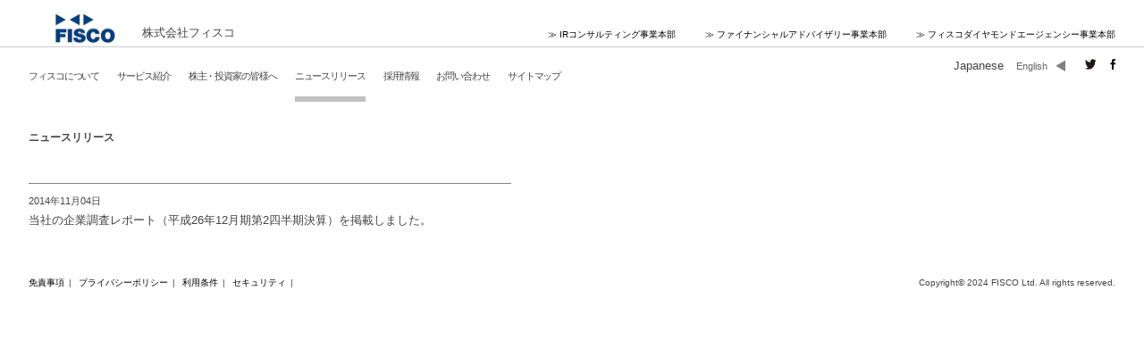

--- FILE ---
content_type: text/css
request_url: https://www.fisco.co.jp/wordpress/wp-content/themes/fisco/common/css/fisco/common.css?ver=6.3.3
body_size: 6882
content:
@charset "utf-8";

.inner{
	width:95%;
	min-width:960px;
	margin:0 auto;
	padding:0 10px;
}

/****
ヘッダーエリアの設定
*******************************************************/
#header{
	padding-top:17px;
	margin:0 0 30px 0;
}
#header h1{
	float:left;
	width:auto;
}
#header .header-right{
	float:right;
	width:auto;
	padding:12px 0 0 0;
}
#header .header-right ul.translation{
	text-align:right;
	float:left;
	width:auto;
	background:url(../../img/fisco/arrow-left.gif) no-repeat center right;
	padding-right:20px;
}
#header .header-right ul.translation li.current{
	font-size:13px;
}
#header .header-right ul.translation li{
	display:inline;
	margin:0 0 0 11px;
}
#header .header-right ul.translation li a{
	color:#666;
}
#header .header-right ul.sns{
	text-align:right;
	float:left;
	margin:0 0 0 10px;
}
#header .header-right ul.sns li{
	display:inline;
	margin:0 0 0 12px;
}
#header .header-right ul.sns li img{
	vertical-align:middle;
}

/****グローバルナビエリアの設定
*******************************************************/
#gnavi .inner{
	position:relative;
	z-index:10000;
}
#gnavi ul{
	float:left;
	width:auto;
	padding:5px 0 0 0;
}
#gnavi ul li{
	float:left;
	margin:0 20px 0 0;
	text-align:center;
	letter-spacing:-0.1em;
	line-height:1;
}
#gnavi ul li.current{
	background:url(../../img/fisco/menu-bar.jpg) center bottom repeat-x;
}
#gnavi ul li a{
	color:#444;
	display:block;
	padding:0 0 10px 0;
}
#gnavi ul li a:hover{
	color:#039;
	text-decoration:none;
	background:url(../../img/fisco/menu-bar.jpg) center bottom repeat-x;
}
#gnavi form{
	float:right;
	width:auto;
}
#gnavi form input.search-text{
	border:solid #444 1px;
	font-size:11px;
	padding:1px;
}
#gnavi form input.search-button{
	width:20px;
	height:18px;
	text-indent:-9999px;
	background:url(../../img/fisco/search.gif) no-repeat;
	border:none;
	cursor:pointer;
}

#gnavi .submenu{
	display:none;
	position:absolute;
	top:26px;
	z-index:20000;
}
#gnavi .submenu ul{
	float:none;
	padding:0;
}
#gnavi .submenu ul li{
	float:none;
	text-align:left;
	background:url(../../img/fisco/bg-submenu.png);
}
#gnavi .submenu ul li a{
	display:block;
	color:#ffffff;
	background:url(../../img/fisco/bg-submenu.png);
	padding:10px;
}
#gnavi .submenu ul li a:hover{
	background:none;
}
#gnavi #submenu0{left:0;}
#gnavi #submenu1{left:90px;}
#gnavi #submenu2{left:180px;}
#gnavi #submenu3{left:300px;}
#gnavi #submenu4{left:400px;}

.en #gnavi #submenu0{left:0;}
.en #gnavi #submenu1{left:75px;}

.cn #gnavi #submenu0{left:0;}
.cn #gnavi #submenu1{left:65px;}

.noimage-page{
	border-bottom:1px solid #848380;
}

/****ローカルナビエリアの設定
*******************************************************/
#lnavi{
	text-align:right;
}
#lnavi li{
	line-height:3.0;
}
#lnavi li a{
	display:block;
	padding-right:20px;
	text-decoration:none;
}
#lnavi li.current{
	background:url(../../img/fisco/icon-lnavi.gif) no-repeat right center;
}
#lnavi li.current a{
	background:none;
}
#lnavi li a:hover{
	background:url(../../img/fisco/icon-lnavi.gif) no-repeat right center;
	color:#039;
}
/** IRライブラリーのローカルナビ **/
.ir-library #lnavi li a{
	color:#7f7f7f;
}
.ir-library #lnavi li ul li a{
	color:#444444;
	padding-right:50px;
}
.ir-library #lnavi li a:hover{
	color:#039;
}


/****コンテナとコンテンツエリアの設定
*******************************************************/
#container{
	width:95%;
	min-width:960px;
	margin:0 auto;
	padding:30px 10px;
	text-align:left;
}
#mainColumn{
	width:540px;
	float:left;
}
#subColumn{
	width:250px;
	float:right;
}

/** TOPページのみ */
#sideBannerColumn{
	width:380px;
	float:right
}

.side-banner p{
	line-height:1.8;
	padding:15px 0 0 5px;
}
.side-banner .left-banner{
	float:left;
	width:120px;
}
.side-banner .center-banner{
	float:left;
	width:120px;
	padding:0 10px;
}
.side-banner .right-banner{
	float:right;
	width:120px;
}

/** Fisco IR バナー 20141204 */
#sideBannerColumn .side-banner-fir{
	width:380px;
	margin-top:20px;
}

#sideBannerColumn .side-banner-fir p{
	line-height:1.8;
	padding:15px 0 0 5px;
}



/**** フッターの設定
*******************************************************/
#footer{
	padding:20px 0;
	font-size:10px;
}
.en #footer{
	font-size:11px;
}
#footer .link{
	float:left;
	width:auto;
	margin:0 0 0 -5px;
}
#footer .link a{
	margin:0 5px;
}
#footer .copy{
	float:right;
	width:auto;
}

/**** パーツの設定
*******************************************************/
.title{
	padding:10px 0 0 0;
	background: url(../../img/fisco/title-bar.gif) no-repeat top;
	font-weight:bold;
	margin:0 0 20px 0;
	font-size:11px;
}
.en .title{
	font-size:12px;
}
.page-title{
	font-weight:bold;
	font-size:12px;
	margin-bottom:10px;
}
.en .page-title{
	font-size:13px;
}
.mb15{margin-bottom:15px !important;}
.mb25{margin-bottom:25px !important;}

.t-left{text-align:left !important;}
.t-center{text-align:center !important;}
.t-right{text-align:right !important;}


.link-color a,
a.link-color{
	color:#333399;
}
.link-gray a,
a.link-gray{
	color:#7f7f7f;
}
.gray{
	color:#999;
	font-size:10px;
}
.en .gray{
	font-size:11px;
}
.topline{
	border-top:1px solid #848380;
	padding-top:10px;
}
.section{
	margin-bottom:40px;
}
.box-list div{
	border:1px solid #808080;
	width:260px;
	padding-bottom:40px;
	margin-bottom:20px;
	position:relative;
	height: 130px;
}
.box-list .text{
	padding:10px;
}
.box-list .link{
	position:absolute;
	right:10px;
	bottom:10px;
}
.box-list .link a{
	color:#333399;
}
.box-list div.leftbox{
	float:left;
}
.box-list div.rightbox{
	float:right;
}
.box-list .box-title{
	background-color:#808080;
	color:#ffffff;
	font-weight:bold;
	font-size:12px;
	padding:0 10px;
}
.en .box-list .box-title{
	font-size:13px;
}
.arrow-down{
	text-align:center;
	padding:15px 0;
}
.form-link{
	margin-bottom:10px;
}
.form-link a{
	display:block;
	text-align:center;
	background-color:#808080;
	color:#ffffff;
	font-weight:bold;
	font-size:12px;
	padding:15px 0;
	text-decoration:none;
}
.en .form-link a{
	font-size:13px;
}
.form-link a:hover{
	background-color:#b1b1b1;
}

h2 img
{
	width:100%;
	height:auto;
}
h2 img.icon
{
	width:auto;
	min-width:auto;
	vertical-align:middle;
	margin-left:5px;
}





/*201906改修時追記*/
.about ul li#gnavi01,
.service ul li#gnavi02,
.ir ul li#gnavi03,
.news ul li#gnavi04,
.careers ul li#gnavi05,
.contact ul li#gnavi06,
.sitemap ul li#gnavi07{background:url(../../img/fisco/menu-bar.jpg) center bottom repeat-x;}




--- FILE ---
content_type: text/css
request_url: https://www.fisco.co.jp/wordpress/wp-content/themes/fisco/common/css/fisco/header.css?ver=6.3.3
body_size: 2155
content:
@charset "UTF-8";

/*共通*/
body{margin: 0}
ol, ul , li{list-style: none;padding:0 }
a{text-decoration: none;color: #000}
header{width:100%}
header section{width: 90%; max-width: 1080px;margin: 0 auto;}
.campany,
header section ul{ display: flex;align-items: center;}
#header hr{border:none;height:0px;margin: 4px auto 14px;border-top:1px solid #ccc;}
header h1{margin: 0;font-size: 16px;}
.campany{justify-content:space-between;height: 48px;align-items: flex-end;}
.campany div a{display:block; font-size: 10px;}

/*フィスコ*/

#header {padding-top: 0; margin: 0;}
#header .header-right {padding: 0; margin: -5px 0 5px; }
#gnavi {margin-top: -15px;}
#gnavi .inner {top: 0;}
#gnavi .submenu {top: 40px;}
#gnavi ul li a {padding: 0 0 23px 0 }

/*nav{border-bottom:1px #444 solid;}*/
.menu{display: flex;flex-wrap: wrap;justify-content: space-between ;} 
.menu h1{width: 100%;}
.menu h1 + ul{width:300px;margin: 0 auto ; display: flex;justify-content:space-between;}
.m_menu{position: relative;border-bottom: rgba(255,255,255,0) 5px solid;}
.m_menu:hover{border-bottom: #CCC 5px solid;}
.s_menu{margin: 0; display: none;position: absolute;top:20px;}
.s_menu li {background: rgba(0, 0, 0, 0.7);white-space: nowrap}
.s_menu li a{color: #fff;padding:10px;display: block;}

/*.sns{width: 220px; justify-content: space-between; align-items: center;}*/
/*.sns img{width:24px;}*/
.unselected_pic{color: #0099FF;font-size: 12px;line-height: 1em;border: 1px solid #0099FF;padding: 3px 10px;display: block;}


/**/
@media screen and (min-width:780px) {
.campany div a{display:inline-block}
.campany a:first-child{ margin-right: 30px;}
.campany a:last-child{ margin-left: 30px;}
.menu h1 + ul{margin: 5px auto 0 145px;}
.sns{margin: 0 145px 0 auto;}
}

--- FILE ---
content_type: application/javascript
request_url: https://www.fisco.co.jp/wordpress/wp-content/themes/fisco/common/js/fisco/gnavi.js?ver=6.3.3
body_size: 1925
content:
$(function(){
	
	$('#gnavi01 a').hover(function() {
		$('#submenu0').slideDown(200);
	}, function() {
		$('#submenu0').stop().slideUp(200);
	});
	
	$('#gnavi02 a').hover(function() {
		$('#submenu1').slideDown(200);
	}, function() {
		$('#submenu1').stop().slideUp(200);
	});
	
	$('#gnavi03 a').hover(function() {
		$('#submenu2').slideDown(200);
	}, function() {
		$('#submenu2').stop().slideUp(200);
	});
	
	$('#gnavi04 a').hover(function() {
		$('#submenu3').slideDown(200);
	}, function() {
		$('#submenu3').stop().slideUp(200);
	});
	
	$('#gnavi05 a').hover(function() {
		$('#submenu4').slideDown(200);
	}, function() {
		$('#submenu4').stop().slideUp(200);
	});
	
	$('.submenu').hover(function() {
		$(this).stop();
	}, function() {
		$(this).slideUp(200);
	});
	
});

  var _gaq = _gaq || [];
  _gaq.push(['_setAccount', 'UA-23791499-2']);
  _gaq.push(['_trackPageview']);

  (function() {
    var ga = document.createElement('script'); ga.type = 'text/javascript'; ga.async = true;
    ga.src = ('https:' == document.location.protocol ? 'https://ssl' : 'http://www') + '.google-analytics.com/ga.js';
    var s = document.getElementsByTagName('script')[0]; s.parentNode.insertBefore(ga, s);
  })();

  (function () {
    var tagjs = document.createElement("script");
    var s = document.getElementsByTagName("script")[0];
    tagjs.async = true;
    tagjs.src = "//s.yjtag.jp/tag.js#site=yzRXToR";
    s.parentNode.insertBefore(tagjs, s);
  }());
 